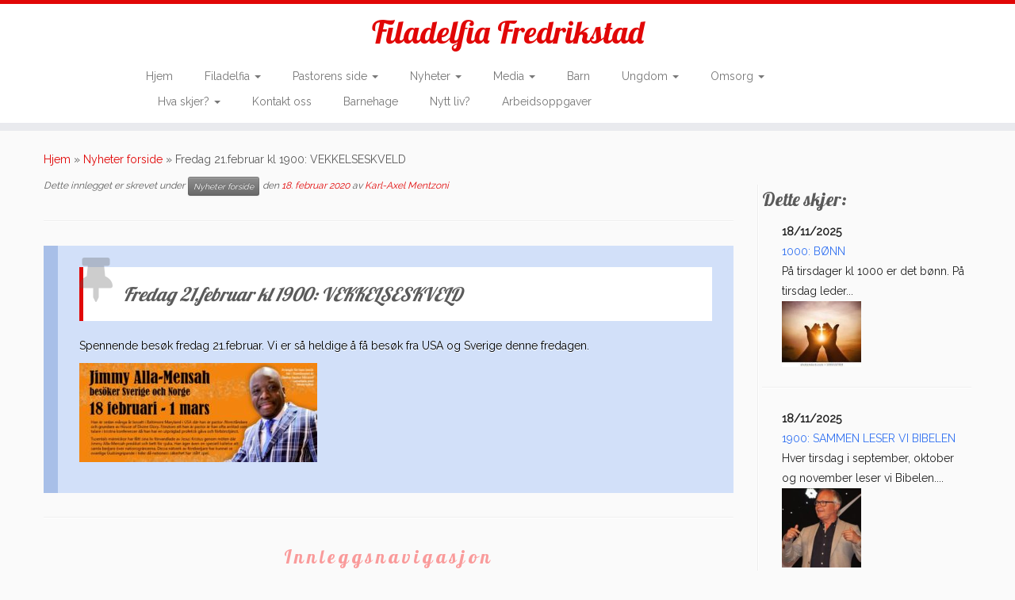

--- FILE ---
content_type: text/html; charset=UTF-8
request_url: https://filadelfia-fredrikstad.no/fredag-21-februar-kl-1900-vekkelseskveld/
body_size: 11104
content:
<!DOCTYPE html>
<!--[if IE 7]>
<html class="ie ie7 no-js" lang="nb-NO">
<![endif]-->
<!--[if IE 8]>
<html class="ie ie8 no-js" lang="nb-NO">
<![endif]-->
<!--[if !(IE 7) | !(IE 8)  ]><!-->
<html class="no-js" lang="nb-NO">
<!--<![endif]-->
	<head>
		<meta charset="UTF-8" />
		<meta http-equiv="X-UA-Compatible" content="IE=EDGE" />
		<meta name="viewport" content="width=device-width, initial-scale=1.0" />
        <link rel="profile"  href="https://gmpg.org/xfn/11" />
		<link rel="pingback" href="https://filadelfia-fredrikstad.no/xmlrpc.php" />
		<script>(function(html){html.className = html.className.replace(/\bno-js\b/,'js')})(document.documentElement);</script>
<title>Fredag 21.februar kl 1900: VEKKELSESKVELD &#8211; Filadelfia Fredrikstad</title>
<meta name='robots' content='max-image-preview:large' />
	<style>img:is([sizes="auto" i], [sizes^="auto," i]) { contain-intrinsic-size: 3000px 1500px }</style>
	<link rel='dns-prefetch' href='//fonts.googleapis.com' />
<link rel="alternate" type="application/rss+xml" title="Filadelfia Fredrikstad &raquo; strøm" href="https://filadelfia-fredrikstad.no/feed/" />
<link rel="alternate" type="application/rss+xml" title="Filadelfia Fredrikstad &raquo; kommentarstrøm" href="https://filadelfia-fredrikstad.no/comments/feed/" />
<link rel="alternate" type="application/rss+xml" title="Filadelfia Fredrikstad &raquo; Fredag 21.februar kl 1900: VEKKELSESKVELD kommentarstrøm" href="https://filadelfia-fredrikstad.no/fredag-21-februar-kl-1900-vekkelseskveld/feed/" />
<script type="text/javascript">
/* <![CDATA[ */
window._wpemojiSettings = {"baseUrl":"https:\/\/s.w.org\/images\/core\/emoji\/16.0.1\/72x72\/","ext":".png","svgUrl":"https:\/\/s.w.org\/images\/core\/emoji\/16.0.1\/svg\/","svgExt":".svg","source":{"concatemoji":"https:\/\/filadelfia-fredrikstad.no\/wp-includes\/js\/wp-emoji-release.min.js?ver=3154a498a8213a24648beccd61cb1a48"}};
/*! This file is auto-generated */
!function(s,n){var o,i,e;function c(e){try{var t={supportTests:e,timestamp:(new Date).valueOf()};sessionStorage.setItem(o,JSON.stringify(t))}catch(e){}}function p(e,t,n){e.clearRect(0,0,e.canvas.width,e.canvas.height),e.fillText(t,0,0);var t=new Uint32Array(e.getImageData(0,0,e.canvas.width,e.canvas.height).data),a=(e.clearRect(0,0,e.canvas.width,e.canvas.height),e.fillText(n,0,0),new Uint32Array(e.getImageData(0,0,e.canvas.width,e.canvas.height).data));return t.every(function(e,t){return e===a[t]})}function u(e,t){e.clearRect(0,0,e.canvas.width,e.canvas.height),e.fillText(t,0,0);for(var n=e.getImageData(16,16,1,1),a=0;a<n.data.length;a++)if(0!==n.data[a])return!1;return!0}function f(e,t,n,a){switch(t){case"flag":return n(e,"\ud83c\udff3\ufe0f\u200d\u26a7\ufe0f","\ud83c\udff3\ufe0f\u200b\u26a7\ufe0f")?!1:!n(e,"\ud83c\udde8\ud83c\uddf6","\ud83c\udde8\u200b\ud83c\uddf6")&&!n(e,"\ud83c\udff4\udb40\udc67\udb40\udc62\udb40\udc65\udb40\udc6e\udb40\udc67\udb40\udc7f","\ud83c\udff4\u200b\udb40\udc67\u200b\udb40\udc62\u200b\udb40\udc65\u200b\udb40\udc6e\u200b\udb40\udc67\u200b\udb40\udc7f");case"emoji":return!a(e,"\ud83e\udedf")}return!1}function g(e,t,n,a){var r="undefined"!=typeof WorkerGlobalScope&&self instanceof WorkerGlobalScope?new OffscreenCanvas(300,150):s.createElement("canvas"),o=r.getContext("2d",{willReadFrequently:!0}),i=(o.textBaseline="top",o.font="600 32px Arial",{});return e.forEach(function(e){i[e]=t(o,e,n,a)}),i}function t(e){var t=s.createElement("script");t.src=e,t.defer=!0,s.head.appendChild(t)}"undefined"!=typeof Promise&&(o="wpEmojiSettingsSupports",i=["flag","emoji"],n.supports={everything:!0,everythingExceptFlag:!0},e=new Promise(function(e){s.addEventListener("DOMContentLoaded",e,{once:!0})}),new Promise(function(t){var n=function(){try{var e=JSON.parse(sessionStorage.getItem(o));if("object"==typeof e&&"number"==typeof e.timestamp&&(new Date).valueOf()<e.timestamp+604800&&"object"==typeof e.supportTests)return e.supportTests}catch(e){}return null}();if(!n){if("undefined"!=typeof Worker&&"undefined"!=typeof OffscreenCanvas&&"undefined"!=typeof URL&&URL.createObjectURL&&"undefined"!=typeof Blob)try{var e="postMessage("+g.toString()+"("+[JSON.stringify(i),f.toString(),p.toString(),u.toString()].join(",")+"));",a=new Blob([e],{type:"text/javascript"}),r=new Worker(URL.createObjectURL(a),{name:"wpTestEmojiSupports"});return void(r.onmessage=function(e){c(n=e.data),r.terminate(),t(n)})}catch(e){}c(n=g(i,f,p,u))}t(n)}).then(function(e){for(var t in e)n.supports[t]=e[t],n.supports.everything=n.supports.everything&&n.supports[t],"flag"!==t&&(n.supports.everythingExceptFlag=n.supports.everythingExceptFlag&&n.supports[t]);n.supports.everythingExceptFlag=n.supports.everythingExceptFlag&&!n.supports.flag,n.DOMReady=!1,n.readyCallback=function(){n.DOMReady=!0}}).then(function(){return e}).then(function(){var e;n.supports.everything||(n.readyCallback(),(e=n.source||{}).concatemoji?t(e.concatemoji):e.wpemoji&&e.twemoji&&(t(e.twemoji),t(e.wpemoji)))}))}((window,document),window._wpemojiSettings);
/* ]]> */
</script>
<link rel='stylesheet' id='tc-gfonts-css' href='//fonts.googleapis.com/css?family=Lobster:400%7CRaleway' type='text/css' media='all' />
<style id='wp-emoji-styles-inline-css' type='text/css'>

	img.wp-smiley, img.emoji {
		display: inline !important;
		border: none !important;
		box-shadow: none !important;
		height: 1em !important;
		width: 1em !important;
		margin: 0 0.07em !important;
		vertical-align: -0.1em !important;
		background: none !important;
		padding: 0 !important;
	}
</style>
<link rel='stylesheet' id='events-manager-css' href='https://filadelfia-fredrikstad.no/wp-content/plugins/events-manager/includes/css/events-manager.min.css?ver=7.2.2.1' type='text/css' media='all' />
<style id='events-manager-inline-css' type='text/css'>
body .em { --font-family : inherit; --font-weight : inherit; --font-size : 1em; --line-height : inherit; }
</style>
<link rel='stylesheet' id='column-styles-css' href='http://filadelfia-fredrikstad.no/wp-content/plugins/wens-responsive-column-layout-shortcodes/assets/css/style.css?ver=3154a498a8213a24648beccd61cb1a48' type='text/css' media='all' />
<link rel='stylesheet' id='customizr-fa-css' href='https://filadelfia-fredrikstad.no/wp-content/themes/customizr/assets/shared/fonts/fa/css/fontawesome-all.min.css?ver=4.4.24' type='text/css' media='all' />
<link rel='stylesheet' id='customizr-common-css' href='https://filadelfia-fredrikstad.no/wp-content/themes/customizr/inc/assets/css/tc_common.min.css?ver=4.4.24' type='text/css' media='all' />
<link rel='stylesheet' id='customizr-skin-css' href='https://filadelfia-fredrikstad.no/wp-content/themes/customizr/inc/assets/css/red.min.css?ver=4.4.24' type='text/css' media='all' />
<style id='customizr-skin-inline-css' type='text/css'>

                  .site-title,.site-description,h1,h2,h3,.tc-dropcap {
                    font-family : 'Lobster';
                    font-weight : 400;
                  }

                  body,.navbar .nav>li>a {
                    font-family : 'Raleway';
                    font-weight : inherit;
                  }

            body,.navbar .nav>li>a {
              font-size : 14px;
              line-height : 1.6em;
            }
table { border-collapse: separate; }
                           body table { border-collapse: collapse; }
                          
.social-links .social-icon:before { content: none } 
.sticky-enabled .tc-shrink-on .site-logo img {
    					height:30px!important;width:auto!important
    				}

    				.sticky-enabled .tc-shrink-on .brand .site-title {
    					font-size:0.6em;opacity:0.8;line-height:1.2em
    				}

          .comments-link .tc-comment-bubble {
            color: #F00;
            border: 2px solid #F00;
          }
          .comments-link .tc-comment-bubble:before {
            border-color: #F00;
          }
        
.tc-slider-loader-wrapper{ display:none }
html.js .tc-slider-loader-wrapper { display: block }.no-csstransforms3d .tc-slider-loader-wrapper .tc-img-gif-loader {
                                                background: url('https://filadelfia-fredrikstad.no/wp-content/themes/customizr/assets/front/img/slider-loader.gif') no-repeat center center;
                                         }.tc-slider-loader-wrapper .tc-css-loader > div { border-color:#e10707; }

      .carousel .czr-item {
        line-height: 450px;
        min-height:450px;
        max-height:450px;
      }
      .tc-slider-loader-wrapper {
        line-height: 450px;
        height:450px;
      }
      .carousel .tc-slider-controls {
        line-height: 450px;
        max-height:450px;
      }

        @media (max-width: 1200px) {
          .carousel .czr-item {
            line-height: 346.5px;
            max-height:346.5px;
            min-height:346.5px;
          }
          .czr-item .carousel-caption {
            max-height: 301.5px;
            overflow: hidden;
          }
          .carousel .tc-slider-loader-wrapper {
            line-height: 346.5px;
            height:346.5px;
          }
        }

        @media (max-width: 979px) {
          .carousel .czr-item {
            line-height: 278.1px;
            max-height:278.1px;
            min-height:278.1px;
          }
          .czr-item .carousel-caption {
            max-height: 233.1px;
            overflow: hidden;
          }
          .carousel .tc-slider-loader-wrapper {
            line-height: 278.1px;
            height:278.1px;
          }
        }

        @media (max-width: 480px) {
          .carousel .czr-item {
            line-height: 171px;
            max-height:171px;
            min-height:171px;
          }
          .czr-item .carousel-caption {
            max-height: 126px;
            overflow: hidden;
          }
          .carousel .tc-slider-loader-wrapper {
            line-height: 171px;
            height:171px;
          }
        }

        @media (max-width: 320px) {
          .carousel .czr-item {
            line-height: 126px;
            max-height:126px;
            min-height:126px;
          }
          .czr-item .carousel-caption {
            max-height: 81px;
            overflow: hidden;
          }
          .carousel .tc-slider-loader-wrapper {
            line-height: 126px;
            height:126px;
          }
        }

</style>
<link rel='stylesheet' id='customizr-style-css' href='https://filadelfia-fredrikstad.no/wp-content/themes/customizr/style.css?ver=4.4.24' type='text/css' media='all' />
<link rel='stylesheet' id='fancyboxcss-css' href='https://filadelfia-fredrikstad.no/wp-content/themes/customizr/assets/front/js/libs/fancybox/jquery.fancybox-1.3.4.min.css?ver=3154a498a8213a24648beccd61cb1a48' type='text/css' media='all' />
<script type="text/javascript" src="https://filadelfia-fredrikstad.no/wp-includes/js/jquery/jquery.min.js?ver=3.7.1" id="jquery-core-js"></script>
<script type="text/javascript" src="https://filadelfia-fredrikstad.no/wp-includes/js/jquery/jquery-migrate.min.js?ver=3.4.1" id="jquery-migrate-js"></script>
<script type="text/javascript" src="https://filadelfia-fredrikstad.no/wp-includes/js/jquery/ui/core.min.js?ver=1.13.3" id="jquery-ui-core-js"></script>
<script type="text/javascript" src="https://filadelfia-fredrikstad.no/wp-includes/js/jquery/ui/mouse.min.js?ver=1.13.3" id="jquery-ui-mouse-js"></script>
<script type="text/javascript" src="https://filadelfia-fredrikstad.no/wp-includes/js/jquery/ui/sortable.min.js?ver=1.13.3" id="jquery-ui-sortable-js"></script>
<script type="text/javascript" src="https://filadelfia-fredrikstad.no/wp-includes/js/jquery/ui/datepicker.min.js?ver=1.13.3" id="jquery-ui-datepicker-js"></script>
<script type="text/javascript" id="jquery-ui-datepicker-js-after">
/* <![CDATA[ */
jQuery(function(jQuery){jQuery.datepicker.setDefaults({"closeText":"Lukk","currentText":"I dag","monthNames":["januar","februar","mars","april","mai","juni","juli","august","september","oktober","november","desember"],"monthNamesShort":["jan","feb","mar","apr","mai","jun","jul","aug","sep","okt","nov","des"],"nextText":"Neste","prevText":"Forrige","dayNames":["s\u00f8ndag","mandag","tirsdag","onsdag","torsdag","fredag","l\u00f8rdag"],"dayNamesShort":["s\u00f8n","man","tir","ons","tor","fre","l\u00f8r"],"dayNamesMin":["S","M","T","O","T","F","L"],"dateFormat":"d. MM yy","firstDay":1,"isRTL":false});});
/* ]]> */
</script>
<script type="text/javascript" src="https://filadelfia-fredrikstad.no/wp-includes/js/jquery/ui/resizable.min.js?ver=1.13.3" id="jquery-ui-resizable-js"></script>
<script type="text/javascript" src="https://filadelfia-fredrikstad.no/wp-includes/js/jquery/ui/draggable.min.js?ver=1.13.3" id="jquery-ui-draggable-js"></script>
<script type="text/javascript" src="https://filadelfia-fredrikstad.no/wp-includes/js/jquery/ui/controlgroup.min.js?ver=1.13.3" id="jquery-ui-controlgroup-js"></script>
<script type="text/javascript" src="https://filadelfia-fredrikstad.no/wp-includes/js/jquery/ui/checkboxradio.min.js?ver=1.13.3" id="jquery-ui-checkboxradio-js"></script>
<script type="text/javascript" src="https://filadelfia-fredrikstad.no/wp-includes/js/jquery/ui/button.min.js?ver=1.13.3" id="jquery-ui-button-js"></script>
<script type="text/javascript" src="https://filadelfia-fredrikstad.no/wp-includes/js/jquery/ui/dialog.min.js?ver=1.13.3" id="jquery-ui-dialog-js"></script>
<script type="text/javascript" id="events-manager-js-extra">
/* <![CDATA[ */
var EM = {"ajaxurl":"https:\/\/filadelfia-fredrikstad.no\/wp-admin\/admin-ajax.php","locationajaxurl":"https:\/\/filadelfia-fredrikstad.no\/wp-admin\/admin-ajax.php?action=locations_search","firstDay":"1","locale":"nb","dateFormat":"yy-mm-dd","ui_css":"https:\/\/filadelfia-fredrikstad.no\/wp-content\/plugins\/events-manager\/includes\/css\/jquery-ui\/build.min.css","show24hours":"1","is_ssl":"1","autocomplete_limit":"10","calendar":{"breakpoints":{"small":560,"medium":908,"large":false}},"phone":"","datepicker":{"format":"d\/m\/Y"},"search":{"breakpoints":{"small":650,"medium":850,"full":false}},"url":"https:\/\/filadelfia-fredrikstad.no\/wp-content\/plugins\/events-manager","assets":{"input.em-uploader":{"js":{"em-uploader":{"url":"https:\/\/filadelfia-fredrikstad.no\/wp-content\/plugins\/events-manager\/includes\/js\/em-uploader.js?v=7.2.2.1","event":"em_uploader_ready"}}},".em-event-editor":{"js":{"event-editor":{"url":"https:\/\/filadelfia-fredrikstad.no\/wp-content\/plugins\/events-manager\/includes\/js\/events-manager-event-editor.js?v=7.2.2.1","event":"em_event_editor_ready"}},"css":{"event-editor":"https:\/\/filadelfia-fredrikstad.no\/wp-content\/plugins\/events-manager\/includes\/css\/events-manager-event-editor.min.css?v=7.2.2.1"}},".em-recurrence-sets, .em-timezone":{"js":{"luxon":{"url":"luxon\/luxon.js?v=7.2.2.1","event":"em_luxon_ready"}}},".em-booking-form, #em-booking-form, .em-booking-recurring, .em-event-booking-form":{"js":{"em-bookings":{"url":"https:\/\/filadelfia-fredrikstad.no\/wp-content\/plugins\/events-manager\/includes\/js\/bookingsform.js?v=7.2.2.1","event":"em_booking_form_js_loaded"}}},"#em-opt-archetypes":{"js":{"archetypes":"https:\/\/filadelfia-fredrikstad.no\/wp-content\/plugins\/events-manager\/includes\/js\/admin-archetype-editor.js?v=7.2.2.1","archetypes_ms":"https:\/\/filadelfia-fredrikstad.no\/wp-content\/plugins\/events-manager\/includes\/js\/admin-archetypes.js?v=7.2.2.1","qs":"qs\/qs.js?v=7.2.2.1"}}},"cached":"","txt_search":"S\u00f8k","txt_searching":"S\u00f8ker ...","txt_loading":"Laster inn..."};
/* ]]> */
</script>
<script type="text/javascript" src="https://filadelfia-fredrikstad.no/wp-content/plugins/events-manager/includes/js/events-manager.js?ver=7.2.2.1" id="events-manager-js"></script>
<script type="text/javascript" src="https://filadelfia-fredrikstad.no/wp-content/themes/customizr/assets/front/js/libs/modernizr.min.js?ver=4.4.24" id="modernizr-js"></script>
<script type="text/javascript" src="https://filadelfia-fredrikstad.no/wp-content/themes/customizr/assets/front/js/libs/fancybox/jquery.fancybox-1.3.4.min.js?ver=4.4.24" id="tc-fancybox-js"></script>
<script type="text/javascript" src="https://filadelfia-fredrikstad.no/wp-includes/js/underscore.min.js?ver=1.13.7" id="underscore-js"></script>
<script type="text/javascript" id="tc-scripts-js-extra">
/* <![CDATA[ */
var TCParams = {"_disabled":[],"FancyBoxState":"1","FancyBoxAutoscale":"1","SliderName":"","SliderDelay":"","SliderHover":"1","centerSliderImg":"1","SmoothScroll":{"Enabled":true,"Options":{"touchpadSupport":false}},"anchorSmoothScroll":"easeOutExpo","anchorSmoothScrollExclude":{"simple":["[class*=edd]",".tc-carousel-control",".carousel-control","[data-toggle=\"modal\"]","[data-toggle=\"dropdown\"]","[data-toggle=\"tooltip\"]","[data-toggle=\"popover\"]","[data-toggle=\"collapse\"]","[data-toggle=\"tab\"]","[data-toggle=\"pill\"]","[class*=upme]","[class*=um-]"],"deep":{"classes":[],"ids":[]}},"ReorderBlocks":"1","centerAllImg":"1","HasComments":"","LeftSidebarClass":".span3.left.tc-sidebar","RightSidebarClass":".span3.right.tc-sidebar","LoadModernizr":"1","stickyCustomOffset":{"_initial":0,"_scrolling":0,"options":{"_static":true,"_element":""}},"stickyHeader":"1","dropdowntoViewport":"1","timerOnScrollAllBrowsers":"1","extLinksStyle":"","extLinksTargetExt":"","extLinksSkipSelectors":{"classes":["btn","button"],"ids":[]},"dropcapEnabled":"","dropcapWhere":{"post":"","page":""},"dropcapMinWords":"50","dropcapSkipSelectors":{"tags":["IMG","IFRAME","H1","H2","H3","H4","H5","H6","BLOCKQUOTE","UL","OL"],"classes":["btn","tc-placeholder-wrap"],"id":[]},"imgSmartLoadEnabled":"1","imgSmartLoadOpts":{"parentSelectors":[".article-container",".__before_main_wrapper",".widget-front"],"opts":{"excludeImg":[".tc-holder-img"]}},"imgSmartLoadsForSliders":"","goldenRatio":"1.618","gridGoldenRatioLimit":"350","isSecondMenuEnabled":"","secondMenuRespSet":"in-sn-before","isParallaxOn":"1","parallaxRatio":"0.55","pluginCompats":[],"adminAjaxUrl":"https:\/\/filadelfia-fredrikstad.no\/wp-admin\/admin-ajax.php","ajaxUrl":"https:\/\/filadelfia-fredrikstad.no\/?czrajax=1","frontNonce":{"id":"CZRFrontNonce","handle":"8edc360dc3"},"isDevMode":"","isModernStyle":"","i18n":{"Permanently dismiss":"Fjern for godt"},"version":"4.4.24","frontNotifications":{"styleSwitcher":{"enabled":false,"content":"","dismissAction":"dismiss_style_switcher_note_front","ajaxUrl":"https:\/\/filadelfia-fredrikstad.no\/wp-admin\/admin-ajax.php"}}};
/* ]]> */
</script>
<script type="text/javascript" src="https://filadelfia-fredrikstad.no/wp-content/themes/customizr/inc/assets/js/tc-scripts.min.js?ver=4.4.24" id="tc-scripts-js"></script>
<script type="text/javascript" src="https://filadelfia-fredrikstad.no/wp-content/plugins/google-analyticator/external-tracking.min.js?ver=6.5.7" id="ga-external-tracking-js"></script>
<link rel="https://api.w.org/" href="https://filadelfia-fredrikstad.no/wp-json/" /><link rel="alternate" title="JSON" type="application/json" href="https://filadelfia-fredrikstad.no/wp-json/wp/v2/posts/4869" /><link rel="EditURI" type="application/rsd+xml" title="RSD" href="https://filadelfia-fredrikstad.no/xmlrpc.php?rsd" />

<link rel="canonical" href="https://filadelfia-fredrikstad.no/fredag-21-februar-kl-1900-vekkelseskveld/" />
<link rel='shortlink' href='https://filadelfia-fredrikstad.no/?p=4869' />
<link rel="alternate" title="oEmbed (JSON)" type="application/json+oembed" href="https://filadelfia-fredrikstad.no/wp-json/oembed/1.0/embed?url=https%3A%2F%2Ffiladelfia-fredrikstad.no%2Ffredag-21-februar-kl-1900-vekkelseskveld%2F" />
<link rel="alternate" title="oEmbed (XML)" type="text/xml+oembed" href="https://filadelfia-fredrikstad.no/wp-json/oembed/1.0/embed?url=https%3A%2F%2Ffiladelfia-fredrikstad.no%2Ffredag-21-februar-kl-1900-vekkelseskveld%2F&#038;format=xml" />
<link id="czr-favicon" rel="shortcut icon" href="https://filadelfia-fredrikstad.no/wp-content/uploads/2015/06/fila-ico1.png" type="image/png"><!-- Google Analytics Tracking by Google Analyticator 6.5.7 -->
<script type="text/javascript">
    var analyticsFileTypes = [];
    var analyticsSnippet = 'disabled';
    var analyticsEventTracking = 'enabled';
</script>
<script type="text/javascript">
	(function(i,s,o,g,r,a,m){i['GoogleAnalyticsObject']=r;i[r]=i[r]||function(){
	(i[r].q=i[r].q||[]).push(arguments)},i[r].l=1*new Date();a=s.createElement(o),
	m=s.getElementsByTagName(o)[0];a.async=1;a.src=g;m.parentNode.insertBefore(a,m)
	})(window,document,'script','//www.google-analytics.com/analytics.js','ga');
	ga('create', 'UA-93614470-1', 'auto');
	ga('require', 'displayfeatures');
 
	ga('send', 'pageview');
</script>
	</head>
	
	<body class="wp-singular post-template-default single single-post postid-4869 single-format-aside wp-embed-responsive wp-theme-customizr tc-fade-hover-links tc-r-sidebar tc-center-images skin-red customizr-4-4-24 tc-sticky-header sticky-disabled tc-solid-color-on-scroll no-navbar tc-regular-menu" >
            <a class="screen-reader-text skip-link" href="#content">Skip to content</a>
        
    <div id="tc-page-wrap" class="">

  		
  	   	<header class="tc-header clearfix row-fluid tc-tagline-on tc-title-logo-on  tc-shrink-on tc-menu-on logo-centered tc-second-menu-in-sn-before-when-mobile">
  			      <div class="brand span3 pull-left ">

        <h1><a class="site-title" href="https://filadelfia-fredrikstad.no/">Filadelfia Fredrikstad</a></h1>
      </div> <!-- brand span3 pull-left -->
            	<div class="navbar-wrapper clearfix span9 tc-open-on-click pull-menu-left">
        	<div class="navbar resp">
          		<div class="navbar-inner" role="navigation">
            		<div class="row-fluid">
              		<div class="nav-collapse collapse"><div class="menu-meny-1-container"><ul id="menu-meny-3" class="nav"><li class="menu-item menu-item-type-custom menu-item-object-custom menu-item-home menu-item-20"><a href="http://filadelfia-fredrikstad.no/">Hjem</a></li>
<li class="menu-item menu-item-type-post_type menu-item-object-page menu-item-has-children dropdown menu-item-66"><a class="dropdown-toggle" data-toggle="dropdown" data-target="#" href="https://filadelfia-fredrikstad.no/filadelfia/">Filadelfia <strong class="caret"></strong></a>
<ul class="dropdown-menu">
	<li class="menu-item menu-item-type-post_type menu-item-object-page menu-item-459"><a href="https://filadelfia-fredrikstad.no/filadelfia/om-filadelfia/">Om Filadelfia</a></li>
	<li class="menu-item menu-item-type-post_type menu-item-object-page menu-item-160"><a href="https://filadelfia-fredrikstad.no/filadelfia/menighetens-lederskap/">Menighetens lederskap</a></li>
	<li class="menu-item menu-item-type-post_type menu-item-object-page menu-item-67"><a href="https://filadelfia-fredrikstad.no/filadelfia/hva-tror-vi/">Hva tror vi?</a></li>
	<li class="menu-item menu-item-type-post_type menu-item-object-page menu-item-2516"><a href="https://filadelfia-fredrikstad.no/filadelfia/disippelgrupper/">Disippelgrupper</a></li>
	<li class="menu-item menu-item-type-post_type menu-item-object-page menu-item-2975"><a href="https://filadelfia-fredrikstad.no/filadelfia/arbeidsoppgaver/">Arbeidsoppgaver</a></li>
	<li class="menu-item menu-item-type-post_type menu-item-object-page menu-item-59"><a href="https://filadelfia-fredrikstad.no/gi-et-bidrag/">Gi et bidrag!</a></li>
	<li class="menu-item menu-item-type-post_type menu-item-object-page menu-item-412"><a href="https://filadelfia-fredrikstad.no/filadelfia/linker/">Linker</a></li>
</ul>
</li>
<li class="menu-item menu-item-type-post_type menu-item-object-page menu-item-has-children dropdown menu-item-428"><a class="dropdown-toggle" data-toggle="dropdown" data-target="#" href="https://filadelfia-fredrikstad.no/pastorens-side/">Pastorens side <strong class="caret"></strong></a>
<ul class="dropdown-menu">
	<li class="menu-item menu-item-type-post_type menu-item-object-page menu-item-465"><a href="https://filadelfia-fredrikstad.no/pastorens-side/om-karl-aksel/">Om Karl-Axel</a></li>
	<li class="menu-item menu-item-type-post_type menu-item-object-page menu-item-436"><a href="https://filadelfia-fredrikstad.no/nytt-fra-karl-axel/">Nytt fra Karl-Axel</a></li>
	<li class="menu-item menu-item-type-post_type menu-item-object-page menu-item-429"><a href="https://filadelfia-fredrikstad.no/pastorens-reiser/">Pastorens reiser</a></li>
</ul>
</li>
<li class="menu-item menu-item-type-post_type menu-item-object-page menu-item-has-children dropdown menu-item-2997"><a class="dropdown-toggle" data-toggle="dropdown" data-target="#" href="https://filadelfia-fredrikstad.no/nyheter/">Nyheter <strong class="caret"></strong></a>
<ul class="dropdown-menu">
	<li class="menu-item menu-item-type-post_type menu-item-object-page menu-item-65"><a href="https://filadelfia-fredrikstad.no/nyheter/">Soulwinning Outreach</a></li>
	<li class="menu-item menu-item-type-post_type menu-item-object-page menu-item-2990"><a href="https://filadelfia-fredrikstad.no/nyheter/prosjekter-vi-stotter/">Prosjekter vi støtter</a></li>
	<li class="menu-item menu-item-type-post_type menu-item-object-page menu-item-2993"><a href="https://filadelfia-fredrikstad.no/nyheter/bibelskoleelever/">Bibelskoleelever</a></li>
	<li class="menu-item menu-item-type-post_type menu-item-object-page menu-item-2987"><a href="https://filadelfia-fredrikstad.no/nyheter/nyheter-fra-menigheten/">Menighetsnytt</a></li>
	<li class="menu-item menu-item-type-post_type menu-item-object-page menu-item-2996"><a href="https://filadelfia-fredrikstad.no/nyheter/min-historie/">Min historie</a></li>
</ul>
</li>
<li class="menu-item menu-item-type-custom menu-item-object-custom menu-item-has-children dropdown menu-item-1754"><a class="dropdown-toggle" data-toggle="dropdown" data-target="#" href="#">Media <strong class="caret"></strong></a>
<ul class="dropdown-menu">
	<li class="menu-item menu-item-type-post_type menu-item-object-page menu-item-60"><a href="https://filadelfia-fredrikstad.no/prekener/">Prekener – video</a></li>
	<li class="menu-item menu-item-type-post_type menu-item-object-page menu-item-2832"><a href="https://filadelfia-fredrikstad.no/prekener-lyd/">Prekener lyd</a></li>
	<li class="menu-item menu-item-type-post_type menu-item-object-page menu-item-1998"><a href="https://filadelfia-fredrikstad.no/tv-programmer/">TV-programmer</a></li>
</ul>
</li>
<li class="menu-item menu-item-type-post_type menu-item-object-page menu-item-154"><a href="https://filadelfia-fredrikstad.no/barn/">Barn</a></li>
<li class="menu-item menu-item-type-post_type menu-item-object-page menu-item-has-children dropdown menu-item-63"><a class="dropdown-toggle" data-toggle="dropdown" data-target="#" href="https://filadelfia-fredrikstad.no/ungdom/">Ungdom <strong class="caret"></strong></a>
<ul class="dropdown-menu">
	<li class="menu-item menu-item-type-post_type menu-item-object-page menu-item-462"><a href="https://filadelfia-fredrikstad.no/ungdom/ungdomsmoter/">Vi ses på fredager!</a></li>
	<li class="menu-item menu-item-type-post_type menu-item-object-page menu-item-64"><a href="https://filadelfia-fredrikstad.no/ungdom/tentro/">Tentro</a></li>
	<li class="menu-item menu-item-type-post_type menu-item-object-page menu-item-342"><a href="https://filadelfia-fredrikstad.no/ungdom/degernesleir/">Degernesleir</a></li>
</ul>
</li>
<li class="menu-item menu-item-type-post_type menu-item-object-page menu-item-has-children dropdown menu-item-2518"><a class="dropdown-toggle" data-toggle="dropdown" data-target="#" href="https://filadelfia-fredrikstad.no/omsorg/">Omsorg <strong class="caret"></strong></a>
<ul class="dropdown-menu">
	<li class="menu-item menu-item-type-post_type menu-item-object-page menu-item-2523"><a href="https://filadelfia-fredrikstad.no/?page_id=2520">Forbønn og samtale</a></li>
	<li class="menu-item menu-item-type-post_type menu-item-object-page menu-item-2553"><a href="https://filadelfia-fredrikstad.no/omsorg/hjemmebesok/">Hjemmebesøk</a></li>
</ul>
</li>
<li class="menu-item menu-item-type-post_type menu-item-object-page menu-item-has-children dropdown menu-item-503"><a class="dropdown-toggle" data-toggle="dropdown" data-target="#" href="https://filadelfia-fredrikstad.no/hva-skjer/1-2/">Hva skjer? <strong class="caret"></strong></a>
<ul class="dropdown-menu">
	<li class="menu-item menu-item-type-post_type menu-item-object-page menu-item-68"><a href="https://filadelfia-fredrikstad.no/hva-skjer/">Full møteoversikt</a></li>
</ul>
</li>
<li class="menu-item menu-item-type-post_type menu-item-object-page menu-item-57"><a href="https://filadelfia-fredrikstad.no/kontakt-oss/">Kontakt oss</a></li>
<li class="menu-item menu-item-type-post_type menu-item-object-page menu-item-147"><a href="https://filadelfia-fredrikstad.no/barnehage/">Barnehage</a></li>
<li class="menu-item menu-item-type-post_type menu-item-object-page menu-item-613"><a href="https://filadelfia-fredrikstad.no/nytt-liv/">Nytt liv?</a></li>
<li class="menu-item menu-item-type-post_type menu-item-object-page menu-item-3517"><a href="https://filadelfia-fredrikstad.no/arbeidsoppgaver/">Arbeidsoppgaver</a></li>
</ul></div></div><div class="btn-toggle-nav pull-right"><button type="button" class="btn menu-btn" data-toggle="collapse" data-target=".nav-collapse" title="Åpne menyen" aria-label="Åpne menyen"><span class="icon-bar"></span><span class="icon-bar"></span><span class="icon-bar"></span> </button></div>          			</div><!-- /.row-fluid -->
          		</div><!-- /.navbar-inner -->
        	</div><!-- /.navbar resp -->
      	</div><!-- /.navbar-wrapper -->
    	  		</header>
  		<div id="tc-reset-margin-top" class="container-fluid" style="margin-top:103px"></div><div id="main-wrapper" class="container">

    <div class="tc-hot-crumble container" role="navigation"><div class="row"><div class="span12"><div class="breadcrumb-trail breadcrumbs"><span class="trail-begin"><a href="https://filadelfia-fredrikstad.no" title="Filadelfia Fredrikstad" rel="home" class="trail-begin">Hjem</a></span> <span class="sep">&raquo;</span> <a href="https://filadelfia-fredrikstad.no/category/nyheter/" title="Nyheter forside">Nyheter forside</a> <span class="sep">&raquo;</span> <span class="trail-end">Fredag 21.februar kl 1900: VEKKELSESKVELD</span></div></div></div></div>
    <div class="container" role="main">
        <div class="row column-content-wrapper">

            
                <div id="content" class="span9 article-container tc-gallery-style">

                    
                        
                                                                                    
                                                                    <article id="post-4869" class="row-fluid post-4869 post type-post status-publish format-aside category-nyheter post_format-post-format-aside czr-hentry">
                                                <header class="entry-header">
          <div class="entry-meta">Dette innlegget er skrevet under <a class="btn btn-mini btn-tag" href="https://filadelfia-fredrikstad.no/category/nyheter/" title="Alle innlegg I kategorien Nyheter forside"> Nyheter forside </a> den <a href="https://filadelfia-fredrikstad.no/2020/02/18/" title="14:46" rel="bookmark"><time class="entry-date updated" datetime="18. februar 2020">18. februar 2020</time></a> <span class="by-author">av <span class="author vcard author_name"><a class="url fn n" href="https://filadelfia-fredrikstad.no/author/karlaxel/" title="Alle innlegg av Karl-Axel Mentzoni" rel="author">Karl-Axel Mentzoni</a></span></span> </div><hr class="featurette-divider __before_content">        </header>
                  <section class="entry-content format-icon">
              <blockquote>
<h3>Fredag 21.februar kl 1900: VEKKELSESKVELD</h3>
</blockquote>
<p>Spennende besøk fredag 21.februar. Vi er så heldige å få besøk fra USA og Sverige denne fredagen.</p>
<p><a href="http://filadelfia-fredrikstad.no/Arrangement/1900-vekkelseskveld-26/f6f24a78-c219-40fa-967e-f29d59d690ec_4_5005_c/" rel="attachment wp-att-4866"><img  decoding="async" class="alignnone size-medium wp-image-4866"  src="[data-uri]" data-src="http://filadelfia-fredrikstad.no/wp-content/uploads/F6F24A78-C219-40FA-967E-F29D59D690EC_4_5005_c-300x125.jpeg"  alt="" width="300" height="125" data-srcset="https://filadelfia-fredrikstad.no/wp-content/uploads/F6F24A78-C219-40FA-967E-F29D59D690EC_4_5005_c-300x125.jpeg 300w, https://filadelfia-fredrikstad.no/wp-content/uploads/F6F24A78-C219-40FA-967E-F29D59D690EC_4_5005_c.jpeg 720w" data-sizes="(max-width: 300px) 100vw, 300px" /></a></p>
                                      </section><!-- .entry-content -->
                                            </article>
                                
                            
                        
                    
        
          <hr class="featurette-divider __after_loop">
        <nav id="nav-below" class="navigation">

              <h3 class="assistive-text">
                Innleggsnavigasjon              </h3>

              <ul class="pager">
                                  <li class="previous">
                    <span class="nav-previous">
                      <a href="https://filadelfia-fredrikstad.no/sonny-largado-pa-vekkelseskvelder/" rel="prev"><span class="meta-nav">&larr;</span> Sonny Largado på vekkelseskvelder</a>                    </span>
                  </li>
                                                  <li class="next">
                    <span class="nav-next">
                        <a href="https://filadelfia-fredrikstad.no/filafilm/" rel="next">FILAFILM <span class="meta-nav">&rarr;</span></a>                    </span>
                  </li>
                              </ul>

          </nav><!-- //#nav-below .navigation -->

        
        
                                   <hr class="featurette-divider tc-mobile-separator">
                </div><!--.article-container -->

           
        <div class="span3 right tc-sidebar no-widget-icons">
           <div id="right" class="widget-area" role="complementary">
              <aside id="em_widget-3" class="widget widget_em_widget"><h3 class="widget-title">Dette skjer:</h3><div class="em pixelbones em-list-widget em-events-widget"><li><ul><strong>18/11/2025</strong><br /><a href="https://filadelfia-fredrikstad.no/Arrangement/1000-bonn-2-2025-11-18/">1000: BØNN</a><br />
På tirsdager kl 1000 er det bønn. På tirsdag leder...<br />
<img width="100" height="83" src="https://filadelfia-fredrikstad.no/wp-content/uploads/Bønn-150x124.jpeg" class="attachment-100x100 size-100x100 wp-post-image" alt="1000: BØNN" decoding="async" loading="lazy" /></ul></li><br />



<li><ul><strong>18/11/2025</strong><br /><a href="https://filadelfia-fredrikstad.no/Arrangement/1900-sammen-leser-vi-bibelen-2025-09-02-2025-09-09-2025-09-16-2025-09-23-2025-09-30-2025-10-07-2025-10-14-2025-10-21-2025-10-28-2025-11-04-2025-11-11-2025-11-18/">1900: SAMMEN LESER VI BIBELEN</a><br />
Hver tirsdag i september, oktober og november leser vi Bibelen....<br />
<img width="100" height="100" src="https://filadelfia-fredrikstad.no/wp-content/uploads/Karl-Axel--150x150.jpg" class="attachment-100x100 size-100x100 wp-post-image" alt="1900: SAMMEN LESER VI BIBELEN" decoding="async" loading="lazy" srcset="https://filadelfia-fredrikstad.no/wp-content/uploads/Karl-Axel--150x150.jpg 150w, https://filadelfia-fredrikstad.no/wp-content/uploads/Karl-Axel-.jpg 206w" sizes="auto, (max-width: 100px) 100vw, 100px" /></ul></li><br />



<li><ul><strong>20/11/2025</strong><br /><a href="https://filadelfia-fredrikstad.no/Arrangement/1200-kafe12-2-2025-11-20/">1200: FORMIDDAGSTREFF</a><br />
En gang i måneden (den tredje torsdagen) er det FORMIDDAGSTREFF....<br />
<img width="100" height="100" src="https://filadelfia-fredrikstad.no/wp-content/uploads/Skjermbilde-2023-01-01-kl.-11.18.42-150x150.png" class="attachment-100x100 size-100x100 wp-post-image" alt="1200: FORMIDDAGSTREFF" decoding="async" loading="lazy" /></ul></li><br />



<li><ul><strong>21/11/2025</strong><br /><a href="https://filadelfia-fredrikstad.no/Arrangement/1930-filaung-16-2025-11-21/">1930: FILAUNG</a><br />
Hver fredag er det FilaUng. Ansvarlig for FilaUng er  Ungdomsleder...<br />
<img width="100" height="100" src="https://filadelfia-fredrikstad.no/wp-content/uploads/Skjermbilde-2025-02-13-kl.-20.07.43-150x150.png" class="attachment-100x100 size-100x100 wp-post-image" alt="1930: FILAUNG" decoding="async" loading="lazy" /></ul></li><br />



<li><ul><strong>23/11/2025</strong><br /><a href="https://filadelfia-fredrikstad.no/Arrangement/1100-gudstjeneste-5-2025-11-23/">1100: GUDSTJENESTE m/FilaKidz og nattverd</a><br />
Taler: Christopher Mentzoni Lovsang: Torunn Nævdal Møteleder: Nehemiah Ilunga<br />
<img width="100" height="100" src="https://filadelfia-fredrikstad.no/wp-content/uploads/Christopher-Mentzoni-150x150.png" class="attachment-100x100 size-100x100 wp-post-image" alt="1100: GUDSTJENESTE m/FilaKidz og nattverd" decoding="async" loading="lazy" /></ul></li><br />



</div></aside>            </div><!-- //#left or //#right -->
        </div><!--.tc-sidebar -->

        
        </div><!--.row -->
    </div><!-- .container role: main -->

    
</div><!-- //#main-wrapper -->

  		<!-- FOOTER -->
  		<footer id="footer" class="">
  		 					<div class="container footer-widgets  no-widget-icons">
                    <div class="row widget-area" role="complementary">
												
							<div id="footer_one" class="span4">
																
										<aside id="text-3" class="widget widget_text">			<div class="textwidget"><strong>Pinsemenigheten Filadelfia</strong><br />
Telefon: 69 31 11 20<br />
Besøksadresse: Ilaveien 108, 1605 Fredrikstad</div>
		</aside>
																							</div><!-- .{$key}_widget_class -->

						
							<div id="footer_two" class="span4">
																															</div><!-- .{$key}_widget_class -->

						
							<div id="footer_three" class="span4">
																
										<aside id="search-2" class="widget widget_search"><form role="search" method="get" id="searchform" class="searchform" action="https://filadelfia-fredrikstad.no/">
				<div>
					<label class="screen-reader-text" for="s">Søk etter:</label>
					<input type="text" value="" name="s" id="s" />
					<input type="submit" id="searchsubmit" value="Søk" />
				</div>
			</form></aside>
																							</div><!-- .{$key}_widget_class -->

																	</div><!-- .row.widget-area -->
				</div><!--.footer-widgets -->
				    				 <div class="colophon">
			 	<div class="container">
			 		<div class="row-fluid">
					    <div class="span3 social-block pull-left"><span class="social-links"><a rel="nofollow noopener noreferrer" class="social-icon icon-feed"  title="Subscribe to my rss feed" aria-label="Subscribe to my rss feed" href="https://www.facebook.com/filadelfiafredrikstad?fref=ts"  target="_blank" ><i class="fas fa-rss"></i></a><a rel="nofollow noopener noreferrer" class="social-icon icon-facebook"  title="Follow me on Facebook" aria-label="Follow me on Facebook" href="https://www.facebook.com/filadelfiafredrikstad?fref=ts"  target="_blank" ><i class="fab fa-facebook"></i></a><a rel="nofollow noopener noreferrer" class="social-icon icon-youtube"  title="Follow me on Youtube" aria-label="Follow me on Youtube" href="https://www.youtube.com/results?search_query=filadelfia+fredrikstad"  target="_blank" ><i class="fab fa-youtube"></i></a></span></div><div class="span6 credits"><p>&middot; <span class="tc-copyright-text">&copy; 2025</span> <a href="https://filadelfia-fredrikstad.no" title="Filadelfia Fredrikstad" rel="bookmark">Filadelfia Fredrikstad</a> &middot; <span class="tc-wp-powered-text">Powered by</span> <a class="icon-wordpress" target="_blank" rel="noopener noreferrer" href="https://wordpress.org" title="Drevet av WordPress"></a> &middot; <span class="tc-credits-text">Designet med <a class="czr-designer-link" href="https://presscustomizr.com/customizr" title="Customizr-temaet">Customizr-temaet</a> </span> &middot;</p></div>	      			</div><!-- .row-fluid -->
	      		</div><!-- .container -->
	      	</div><!-- .colophon -->
	    	  		</footer>
    </div><!-- //#tc-page-wrapper -->
		<script type="speculationrules">
{"prefetch":[{"source":"document","where":{"and":[{"href_matches":"\/*"},{"not":{"href_matches":["\/wp-*.php","\/wp-admin\/*","\/wp-content\/uploads\/*","\/wp-content\/*","\/wp-content\/plugins\/*","\/wp-content\/themes\/customizr\/*","\/*\\?(.+)"]}},{"not":{"selector_matches":"a[rel~=\"nofollow\"]"}},{"not":{"selector_matches":".no-prefetch, .no-prefetch a"}}]},"eagerness":"conservative"}]}
</script>
		<script type="text/javascript">
			(function() {
				let targetObjectName = 'EM';
				if ( typeof window[targetObjectName] === 'object' && window[targetObjectName] !== null ) {
					Object.assign( window[targetObjectName], []);
				} else {
					console.warn( 'Could not merge extra data: window.' + targetObjectName + ' not found or not an object.' );
				}
			})();
		</script>
		<script type="text/javascript" src="http://filadelfia-fredrikstad.no/wp-content/plugins/wens-responsive-column-layout-shortcodes/assets/js/custom.js?ver=3.0" id="ercls_custom_script-js"></script>
<script type="text/javascript" src="https://filadelfia-fredrikstad.no/wp-includes/js/comment-reply.min.js?ver=3154a498a8213a24648beccd61cb1a48" id="comment-reply-js" async="async" data-wp-strategy="async"></script>
<script type="text/javascript" src="https://filadelfia-fredrikstad.no/wp-includes/js/jquery/ui/effect.min.js?ver=1.13.3" id="jquery-effects-core-js"></script>
<script type="text/javascript" src="https://filadelfia-fredrikstad.no/wp-content/themes/customizr/assets/front/js/libs/retina.min.js?ver=4.4.24" id="retinajs-js"></script>
        <script type="text/javascript">
            function AI_responsive_widget() {
                jQuery('object.StefanoAI-youtube-responsive').each(function () {
                    jQuery(this).parent('.fluid-width-video-wrapper').removeClass('fluid-width-video-wrapper').removeAttr('style').css('width', '100%').css('display', 'block');
                    jQuery(this).children('.fluid-width-video-wrapper').removeClass('fluid-width-video-wrapper').removeAttr('style').css('width', '100%').css('display', 'block');
                    var width = jQuery(this).parent().innerWidth();
                    var maxwidth = jQuery(this).css('max-width').replace(/px/, '');
                    var pl = parseInt(jQuery(this).parent().css('padding-left').replace(/px/, ''));
                    var pr = parseInt(jQuery(this).parent().css('padding-right').replace(/px/, ''));
                    width = width - pl - pr;
                    if (maxwidth < width) {
                        width = maxwidth;
                    }
                    var ratio = jQuery(this).attr('data-ratio');
                    if (typeof ratio == 'undefined') {
                        ratio = 16 / 9;
                    }
                    jQuery(this).css('width', width + "px");
                    jQuery(this).css('height', width / ratio + "px");
                    jQuery(this).find('iframe').css('width', width + "px");
                    jQuery(this).find('iframe').css('height', width / ratio + "px");
                });
            }
            if (typeof jQuery !== 'undefined') {
                jQuery(document).ready(function () {
                    setTimeout(function () {
                        jQuery("div[data-iframe='StefanoAI-youtube-widget-responsive']").each(function () {
                            var iframe = jQuery("<iframe></iframe>");
                            jQuery.each(this.attributes, function () {
                                if (this.name == 'data-iframe' || this.name == 'data-')
                                    return;
                                iframe.attr(this.name.replace(/^data-/, ''), this.value);
                            });
                            jQuery(iframe).insertAfter(jQuery(this));
                            jQuery(this).remove();
                        });
                                        AI_responsive_widget();
                    }, 50);
                });
                jQuery(window).resize(function () {
                    AI_responsive_widget();
                });
            }
                </script>
        <div id="tc-footer-btt-wrapper" class="tc-btt-wrapper right"><i class="btt-arrow"></i></div>	</body>
	</html>

--- FILE ---
content_type: text/plain
request_url: https://www.google-analytics.com/j/collect?v=1&_v=j102&a=618818796&t=pageview&_s=1&dl=https%3A%2F%2Ffiladelfia-fredrikstad.no%2Ffredag-21-februar-kl-1900-vekkelseskveld%2F&ul=en-us%40posix&dt=Fredag%2021.februar%20kl%201900%3A%20VEKKELSESKVELD%20%E2%80%93%20Filadelfia%20Fredrikstad&sr=1280x720&vp=1280x720&_u=IGBAgEABAAAAACAAI~&jid=1940847588&gjid=2142542540&cid=1744348030.1763414232&tid=UA-93614470-1&_gid=895327590.1763414232&_slc=1&z=1982646409
body_size: -453
content:
2,cG-DMVSD2J3BM